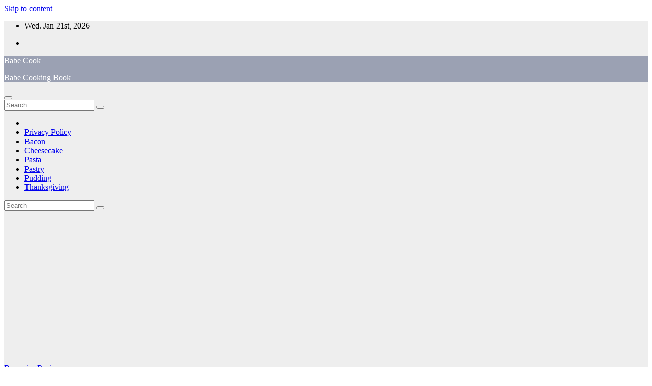

--- FILE ---
content_type: text/html; charset=UTF-8
request_url: https://babecook.com/brownies-recipe/210-recipe-yummy-just-brownie-by-rina-laurence/
body_size: 14707
content:
<!DOCTYPE html>
<html lang="en-US">
<head>
<meta charset="UTF-8">
<meta name="viewport" content="width=device-width, initial-scale=1">
<link rel="profile" href="https://gmpg.org/xfn/11">
<meta name='robots' content='index, follow, max-image-preview:large, max-snippet:-1, max-video-preview:-1' />
	<style>img:is([sizes="auto" i], [sizes^="auto," i]) { contain-intrinsic-size: 3000px 1500px }</style>
	
	<!-- This site is optimized with the Yoast SEO plugin v25.8 - https://yoast.com/wordpress/plugins/seo/ -->
	<title>Recipe: Yummy Just Brownie by Rina Laurence recipes - Babe Cook</title>
	<meta name="description" content="Recipe: Yummy Just Brownie by Rina Laurence recipes - Babe Cook" />
	<link rel="canonical" href="https://babecook.com/brownies-recipe/210-recipe-yummy-just-brownie-by-rina-laurence/" />
	<meta property="og:locale" content="en_US" />
	<meta property="og:type" content="article" />
	<meta property="og:title" content="Recipe: Yummy Just Brownie by Rina Laurence recipes - Babe Cook" />
	<meta property="og:description" content="Recipe: Yummy Just Brownie by Rina Laurence recipes - Babe Cook" />
	<meta property="og:url" content="https://babecook.com/brownies-recipe/210-recipe-yummy-just-brownie-by-rina-laurence/" />
	<meta property="og:site_name" content="Babe Cook" />
	<meta property="article:published_time" content="2020-03-21T11:54:31+00:00" />
	<meta property="og:image" content="https://babecook.com/wp-content/uploads/2021/07/recipe-yummy-just-brownie-by-rina-laurence.jpg" />
	<meta property="og:image:width" content="680" />
	<meta property="og:image:height" content="482" />
	<meta property="og:image:type" content="image/jpeg" />
	<meta name="author" content="babeenchone" />
	<meta name="twitter:card" content="summary_large_image" />
	<meta name="twitter:label1" content="Written by" />
	<meta name="twitter:data1" content="babeenchone" />
	<meta name="twitter:label2" content="Est. reading time" />
	<meta name="twitter:data2" content="1 minute" />
	<script type="application/ld+json" class="yoast-schema-graph">{"@context":"https://schema.org","@graph":[{"@type":"Article","@id":"https://babecook.com/brownies-recipe/210-recipe-yummy-just-brownie-by-rina-laurence/#article","isPartOf":{"@id":"https://babecook.com/brownies-recipe/210-recipe-yummy-just-brownie-by-rina-laurence/"},"author":{"name":"babeenchone","@id":"https://babecook.com/#/schema/person/98ff669356c39f4c05e14fe92af6b07e"},"headline":"Recipe: Yummy Just Brownie by Rina Laurence","datePublished":"2020-03-21T11:54:31+00:00","mainEntityOfPage":{"@id":"https://babecook.com/brownies-recipe/210-recipe-yummy-just-brownie-by-rina-laurence/"},"wordCount":151,"commentCount":0,"publisher":{"@id":"https://babecook.com/#/schema/person/f02bf8c5863bf387168fd3514bceb46a"},"image":{"@id":"https://babecook.com/brownies-recipe/210-recipe-yummy-just-brownie-by-rina-laurence/#primaryimage"},"thumbnailUrl":"https://babecook.com/wp-content/uploads/2021/07/recipe-yummy-just-brownie-by-rina-laurence.jpg","articleSection":["Brownies Recipe"],"inLanguage":"en-US","potentialAction":[{"@type":"CommentAction","name":"Comment","target":["https://babecook.com/brownies-recipe/210-recipe-yummy-just-brownie-by-rina-laurence/#respond"]}]},{"@type":"WebPage","@id":"https://babecook.com/brownies-recipe/210-recipe-yummy-just-brownie-by-rina-laurence/","url":"https://babecook.com/brownies-recipe/210-recipe-yummy-just-brownie-by-rina-laurence/","name":"Recipe: Yummy Just Brownie by Rina Laurence recipes - Babe Cook","isPartOf":{"@id":"https://babecook.com/#website"},"primaryImageOfPage":{"@id":"https://babecook.com/brownies-recipe/210-recipe-yummy-just-brownie-by-rina-laurence/#primaryimage"},"image":{"@id":"https://babecook.com/brownies-recipe/210-recipe-yummy-just-brownie-by-rina-laurence/#primaryimage"},"thumbnailUrl":"https://babecook.com/wp-content/uploads/2021/07/recipe-yummy-just-brownie-by-rina-laurence.jpg","datePublished":"2020-03-21T11:54:31+00:00","description":"Recipe: Yummy Just Brownie by Rina Laurence recipes - Babe Cook","breadcrumb":{"@id":"https://babecook.com/brownies-recipe/210-recipe-yummy-just-brownie-by-rina-laurence/#breadcrumb"},"inLanguage":"en-US","potentialAction":[{"@type":"ReadAction","target":["https://babecook.com/brownies-recipe/210-recipe-yummy-just-brownie-by-rina-laurence/"]}]},{"@type":"ImageObject","inLanguage":"en-US","@id":"https://babecook.com/brownies-recipe/210-recipe-yummy-just-brownie-by-rina-laurence/#primaryimage","url":"https://babecook.com/wp-content/uploads/2021/07/recipe-yummy-just-brownie-by-rina-laurence.jpg","contentUrl":"https://babecook.com/wp-content/uploads/2021/07/recipe-yummy-just-brownie-by-rina-laurence.jpg","width":680,"height":482},{"@type":"BreadcrumbList","@id":"https://babecook.com/brownies-recipe/210-recipe-yummy-just-brownie-by-rina-laurence/#breadcrumb","itemListElement":[{"@type":"ListItem","position":1,"name":"Home","item":"https://babecook.com/"},{"@type":"ListItem","position":2,"name":"Recipe: Yummy Just Brownie by Rina Laurence"}]},{"@type":"WebSite","@id":"https://babecook.com/#website","url":"https://babecook.com/","name":"Babe Cook","description":"Babe Cooking Book","publisher":{"@id":"https://babecook.com/#/schema/person/f02bf8c5863bf387168fd3514bceb46a"},"potentialAction":[{"@type":"SearchAction","target":{"@type":"EntryPoint","urlTemplate":"https://babecook.com/?s={search_term_string}"},"query-input":{"@type":"PropertyValueSpecification","valueRequired":true,"valueName":"search_term_string"}}],"inLanguage":"en-US"},{"@type":["Person","Organization"],"@id":"https://babecook.com/#/schema/person/f02bf8c5863bf387168fd3514bceb46a","name":"Sandra","image":{"@type":"ImageObject","inLanguage":"en-US","@id":"https://babecook.com/#/schema/person/image/","url":"https://babecook.com/wp-content/uploads/2021/07/babecook-chef-logo.png","contentUrl":"https://babecook.com/wp-content/uploads/2021/07/babecook-chef-logo.png","width":1280,"height":1280,"caption":"Sandra"},"logo":{"@id":"https://babecook.com/#/schema/person/image/"}},{"@type":"Person","@id":"https://babecook.com/#/schema/person/98ff669356c39f4c05e14fe92af6b07e","name":"babeenchone","image":{"@type":"ImageObject","inLanguage":"en-US","@id":"https://babecook.com/#/schema/person/image/","url":"https://babecook.com/wp-content/uploads/2021/08/babecook-chef-logo-150x150.png","contentUrl":"https://babecook.com/wp-content/uploads/2021/08/babecook-chef-logo-150x150.png","caption":"babeenchone"},"sameAs":["https://babecook.com"],"url":"https://babecook.com/author/babeenchone/"}]}</script>
	<!-- / Yoast SEO plugin. -->


<link rel='dns-prefetch' href='//fonts.googleapis.com' />
<link rel="alternate" type="application/rss+xml" title="Babe Cook &raquo; Feed" href="https://babecook.com/feed/" />
<link rel="alternate" type="application/rss+xml" title="Babe Cook &raquo; Comments Feed" href="https://babecook.com/comments/feed/" />
<script id="wpp-js" src="https://babecook.com/wp-content/plugins/wordpress-popular-posts/assets/js/wpp.min.js?ver=7.3.3" data-sampling="0" data-sampling-rate="100" data-api-url="https://babecook.com/wp-json/wordpress-popular-posts" data-post-id="4941" data-token="c54ce5df39" data-lang="0" data-debug="0"></script>
<link rel="alternate" type="application/rss+xml" title="Babe Cook &raquo; Recipe: Yummy Just Brownie by Rina Laurence Comments Feed" href="https://babecook.com/brownies-recipe/210-recipe-yummy-just-brownie-by-rina-laurence/feed/" />
<script>
window._wpemojiSettings = {"baseUrl":"https:\/\/s.w.org\/images\/core\/emoji\/16.0.1\/72x72\/","ext":".png","svgUrl":"https:\/\/s.w.org\/images\/core\/emoji\/16.0.1\/svg\/","svgExt":".svg","source":{"concatemoji":"https:\/\/babecook.com\/wp-includes\/js\/wp-emoji-release.min.js?ver=6.8.2"}};
/*! This file is auto-generated */
!function(s,n){var o,i,e;function c(e){try{var t={supportTests:e,timestamp:(new Date).valueOf()};sessionStorage.setItem(o,JSON.stringify(t))}catch(e){}}function p(e,t,n){e.clearRect(0,0,e.canvas.width,e.canvas.height),e.fillText(t,0,0);var t=new Uint32Array(e.getImageData(0,0,e.canvas.width,e.canvas.height).data),a=(e.clearRect(0,0,e.canvas.width,e.canvas.height),e.fillText(n,0,0),new Uint32Array(e.getImageData(0,0,e.canvas.width,e.canvas.height).data));return t.every(function(e,t){return e===a[t]})}function u(e,t){e.clearRect(0,0,e.canvas.width,e.canvas.height),e.fillText(t,0,0);for(var n=e.getImageData(16,16,1,1),a=0;a<n.data.length;a++)if(0!==n.data[a])return!1;return!0}function f(e,t,n,a){switch(t){case"flag":return n(e,"\ud83c\udff3\ufe0f\u200d\u26a7\ufe0f","\ud83c\udff3\ufe0f\u200b\u26a7\ufe0f")?!1:!n(e,"\ud83c\udde8\ud83c\uddf6","\ud83c\udde8\u200b\ud83c\uddf6")&&!n(e,"\ud83c\udff4\udb40\udc67\udb40\udc62\udb40\udc65\udb40\udc6e\udb40\udc67\udb40\udc7f","\ud83c\udff4\u200b\udb40\udc67\u200b\udb40\udc62\u200b\udb40\udc65\u200b\udb40\udc6e\u200b\udb40\udc67\u200b\udb40\udc7f");case"emoji":return!a(e,"\ud83e\udedf")}return!1}function g(e,t,n,a){var r="undefined"!=typeof WorkerGlobalScope&&self instanceof WorkerGlobalScope?new OffscreenCanvas(300,150):s.createElement("canvas"),o=r.getContext("2d",{willReadFrequently:!0}),i=(o.textBaseline="top",o.font="600 32px Arial",{});return e.forEach(function(e){i[e]=t(o,e,n,a)}),i}function t(e){var t=s.createElement("script");t.src=e,t.defer=!0,s.head.appendChild(t)}"undefined"!=typeof Promise&&(o="wpEmojiSettingsSupports",i=["flag","emoji"],n.supports={everything:!0,everythingExceptFlag:!0},e=new Promise(function(e){s.addEventListener("DOMContentLoaded",e,{once:!0})}),new Promise(function(t){var n=function(){try{var e=JSON.parse(sessionStorage.getItem(o));if("object"==typeof e&&"number"==typeof e.timestamp&&(new Date).valueOf()<e.timestamp+604800&&"object"==typeof e.supportTests)return e.supportTests}catch(e){}return null}();if(!n){if("undefined"!=typeof Worker&&"undefined"!=typeof OffscreenCanvas&&"undefined"!=typeof URL&&URL.createObjectURL&&"undefined"!=typeof Blob)try{var e="postMessage("+g.toString()+"("+[JSON.stringify(i),f.toString(),p.toString(),u.toString()].join(",")+"));",a=new Blob([e],{type:"text/javascript"}),r=new Worker(URL.createObjectURL(a),{name:"wpTestEmojiSupports"});return void(r.onmessage=function(e){c(n=e.data),r.terminate(),t(n)})}catch(e){}c(n=g(i,f,p,u))}t(n)}).then(function(e){for(var t in e)n.supports[t]=e[t],n.supports.everything=n.supports.everything&&n.supports[t],"flag"!==t&&(n.supports.everythingExceptFlag=n.supports.everythingExceptFlag&&n.supports[t]);n.supports.everythingExceptFlag=n.supports.everythingExceptFlag&&!n.supports.flag,n.DOMReady=!1,n.readyCallback=function(){n.DOMReady=!0}}).then(function(){return e}).then(function(){var e;n.supports.everything||(n.readyCallback(),(e=n.source||{}).concatemoji?t(e.concatemoji):e.wpemoji&&e.twemoji&&(t(e.twemoji),t(e.wpemoji)))}))}((window,document),window._wpemojiSettings);
</script>

<style id='wp-emoji-styles-inline-css'>

	img.wp-smiley, img.emoji {
		display: inline !important;
		border: none !important;
		box-shadow: none !important;
		height: 1em !important;
		width: 1em !important;
		margin: 0 0.07em !important;
		vertical-align: -0.1em !important;
		background: none !important;
		padding: 0 !important;
	}
</style>
<link rel='stylesheet' id='wp-block-library-css' href='https://babecook.com/wp-includes/css/dist/block-library/style.min.css?ver=6.8.2' media='all' />
<style id='wp-block-library-theme-inline-css'>
.wp-block-audio :where(figcaption){color:#555;font-size:13px;text-align:center}.is-dark-theme .wp-block-audio :where(figcaption){color:#ffffffa6}.wp-block-audio{margin:0 0 1em}.wp-block-code{border:1px solid #ccc;border-radius:4px;font-family:Menlo,Consolas,monaco,monospace;padding:.8em 1em}.wp-block-embed :where(figcaption){color:#555;font-size:13px;text-align:center}.is-dark-theme .wp-block-embed :where(figcaption){color:#ffffffa6}.wp-block-embed{margin:0 0 1em}.blocks-gallery-caption{color:#555;font-size:13px;text-align:center}.is-dark-theme .blocks-gallery-caption{color:#ffffffa6}:root :where(.wp-block-image figcaption){color:#555;font-size:13px;text-align:center}.is-dark-theme :root :where(.wp-block-image figcaption){color:#ffffffa6}.wp-block-image{margin:0 0 1em}.wp-block-pullquote{border-bottom:4px solid;border-top:4px solid;color:currentColor;margin-bottom:1.75em}.wp-block-pullquote cite,.wp-block-pullquote footer,.wp-block-pullquote__citation{color:currentColor;font-size:.8125em;font-style:normal;text-transform:uppercase}.wp-block-quote{border-left:.25em solid;margin:0 0 1.75em;padding-left:1em}.wp-block-quote cite,.wp-block-quote footer{color:currentColor;font-size:.8125em;font-style:normal;position:relative}.wp-block-quote:where(.has-text-align-right){border-left:none;border-right:.25em solid;padding-left:0;padding-right:1em}.wp-block-quote:where(.has-text-align-center){border:none;padding-left:0}.wp-block-quote.is-large,.wp-block-quote.is-style-large,.wp-block-quote:where(.is-style-plain){border:none}.wp-block-search .wp-block-search__label{font-weight:700}.wp-block-search__button{border:1px solid #ccc;padding:.375em .625em}:where(.wp-block-group.has-background){padding:1.25em 2.375em}.wp-block-separator.has-css-opacity{opacity:.4}.wp-block-separator{border:none;border-bottom:2px solid;margin-left:auto;margin-right:auto}.wp-block-separator.has-alpha-channel-opacity{opacity:1}.wp-block-separator:not(.is-style-wide):not(.is-style-dots){width:100px}.wp-block-separator.has-background:not(.is-style-dots){border-bottom:none;height:1px}.wp-block-separator.has-background:not(.is-style-wide):not(.is-style-dots){height:2px}.wp-block-table{margin:0 0 1em}.wp-block-table td,.wp-block-table th{word-break:normal}.wp-block-table :where(figcaption){color:#555;font-size:13px;text-align:center}.is-dark-theme .wp-block-table :where(figcaption){color:#ffffffa6}.wp-block-video :where(figcaption){color:#555;font-size:13px;text-align:center}.is-dark-theme .wp-block-video :where(figcaption){color:#ffffffa6}.wp-block-video{margin:0 0 1em}:root :where(.wp-block-template-part.has-background){margin-bottom:0;margin-top:0;padding:1.25em 2.375em}
</style>
<style id='classic-theme-styles-inline-css'>
/*! This file is auto-generated */
.wp-block-button__link{color:#fff;background-color:#32373c;border-radius:9999px;box-shadow:none;text-decoration:none;padding:calc(.667em + 2px) calc(1.333em + 2px);font-size:1.125em}.wp-block-file__button{background:#32373c;color:#fff;text-decoration:none}
</style>
<style id='global-styles-inline-css'>
:root{--wp--preset--aspect-ratio--square: 1;--wp--preset--aspect-ratio--4-3: 4/3;--wp--preset--aspect-ratio--3-4: 3/4;--wp--preset--aspect-ratio--3-2: 3/2;--wp--preset--aspect-ratio--2-3: 2/3;--wp--preset--aspect-ratio--16-9: 16/9;--wp--preset--aspect-ratio--9-16: 9/16;--wp--preset--color--black: #000000;--wp--preset--color--cyan-bluish-gray: #abb8c3;--wp--preset--color--white: #ffffff;--wp--preset--color--pale-pink: #f78da7;--wp--preset--color--vivid-red: #cf2e2e;--wp--preset--color--luminous-vivid-orange: #ff6900;--wp--preset--color--luminous-vivid-amber: #fcb900;--wp--preset--color--light-green-cyan: #7bdcb5;--wp--preset--color--vivid-green-cyan: #00d084;--wp--preset--color--pale-cyan-blue: #8ed1fc;--wp--preset--color--vivid-cyan-blue: #0693e3;--wp--preset--color--vivid-purple: #9b51e0;--wp--preset--gradient--vivid-cyan-blue-to-vivid-purple: linear-gradient(135deg,rgba(6,147,227,1) 0%,rgb(155,81,224) 100%);--wp--preset--gradient--light-green-cyan-to-vivid-green-cyan: linear-gradient(135deg,rgb(122,220,180) 0%,rgb(0,208,130) 100%);--wp--preset--gradient--luminous-vivid-amber-to-luminous-vivid-orange: linear-gradient(135deg,rgba(252,185,0,1) 0%,rgba(255,105,0,1) 100%);--wp--preset--gradient--luminous-vivid-orange-to-vivid-red: linear-gradient(135deg,rgba(255,105,0,1) 0%,rgb(207,46,46) 100%);--wp--preset--gradient--very-light-gray-to-cyan-bluish-gray: linear-gradient(135deg,rgb(238,238,238) 0%,rgb(169,184,195) 100%);--wp--preset--gradient--cool-to-warm-spectrum: linear-gradient(135deg,rgb(74,234,220) 0%,rgb(151,120,209) 20%,rgb(207,42,186) 40%,rgb(238,44,130) 60%,rgb(251,105,98) 80%,rgb(254,248,76) 100%);--wp--preset--gradient--blush-light-purple: linear-gradient(135deg,rgb(255,206,236) 0%,rgb(152,150,240) 100%);--wp--preset--gradient--blush-bordeaux: linear-gradient(135deg,rgb(254,205,165) 0%,rgb(254,45,45) 50%,rgb(107,0,62) 100%);--wp--preset--gradient--luminous-dusk: linear-gradient(135deg,rgb(255,203,112) 0%,rgb(199,81,192) 50%,rgb(65,88,208) 100%);--wp--preset--gradient--pale-ocean: linear-gradient(135deg,rgb(255,245,203) 0%,rgb(182,227,212) 50%,rgb(51,167,181) 100%);--wp--preset--gradient--electric-grass: linear-gradient(135deg,rgb(202,248,128) 0%,rgb(113,206,126) 100%);--wp--preset--gradient--midnight: linear-gradient(135deg,rgb(2,3,129) 0%,rgb(40,116,252) 100%);--wp--preset--font-size--small: 13px;--wp--preset--font-size--medium: 20px;--wp--preset--font-size--large: 36px;--wp--preset--font-size--x-large: 42px;--wp--preset--spacing--20: 0.44rem;--wp--preset--spacing--30: 0.67rem;--wp--preset--spacing--40: 1rem;--wp--preset--spacing--50: 1.5rem;--wp--preset--spacing--60: 2.25rem;--wp--preset--spacing--70: 3.38rem;--wp--preset--spacing--80: 5.06rem;--wp--preset--shadow--natural: 6px 6px 9px rgba(0, 0, 0, 0.2);--wp--preset--shadow--deep: 12px 12px 50px rgba(0, 0, 0, 0.4);--wp--preset--shadow--sharp: 6px 6px 0px rgba(0, 0, 0, 0.2);--wp--preset--shadow--outlined: 6px 6px 0px -3px rgba(255, 255, 255, 1), 6px 6px rgba(0, 0, 0, 1);--wp--preset--shadow--crisp: 6px 6px 0px rgba(0, 0, 0, 1);}:where(.is-layout-flex){gap: 0.5em;}:where(.is-layout-grid){gap: 0.5em;}body .is-layout-flex{display: flex;}.is-layout-flex{flex-wrap: wrap;align-items: center;}.is-layout-flex > :is(*, div){margin: 0;}body .is-layout-grid{display: grid;}.is-layout-grid > :is(*, div){margin: 0;}:where(.wp-block-columns.is-layout-flex){gap: 2em;}:where(.wp-block-columns.is-layout-grid){gap: 2em;}:where(.wp-block-post-template.is-layout-flex){gap: 1.25em;}:where(.wp-block-post-template.is-layout-grid){gap: 1.25em;}.has-black-color{color: var(--wp--preset--color--black) !important;}.has-cyan-bluish-gray-color{color: var(--wp--preset--color--cyan-bluish-gray) !important;}.has-white-color{color: var(--wp--preset--color--white) !important;}.has-pale-pink-color{color: var(--wp--preset--color--pale-pink) !important;}.has-vivid-red-color{color: var(--wp--preset--color--vivid-red) !important;}.has-luminous-vivid-orange-color{color: var(--wp--preset--color--luminous-vivid-orange) !important;}.has-luminous-vivid-amber-color{color: var(--wp--preset--color--luminous-vivid-amber) !important;}.has-light-green-cyan-color{color: var(--wp--preset--color--light-green-cyan) !important;}.has-vivid-green-cyan-color{color: var(--wp--preset--color--vivid-green-cyan) !important;}.has-pale-cyan-blue-color{color: var(--wp--preset--color--pale-cyan-blue) !important;}.has-vivid-cyan-blue-color{color: var(--wp--preset--color--vivid-cyan-blue) !important;}.has-vivid-purple-color{color: var(--wp--preset--color--vivid-purple) !important;}.has-black-background-color{background-color: var(--wp--preset--color--black) !important;}.has-cyan-bluish-gray-background-color{background-color: var(--wp--preset--color--cyan-bluish-gray) !important;}.has-white-background-color{background-color: var(--wp--preset--color--white) !important;}.has-pale-pink-background-color{background-color: var(--wp--preset--color--pale-pink) !important;}.has-vivid-red-background-color{background-color: var(--wp--preset--color--vivid-red) !important;}.has-luminous-vivid-orange-background-color{background-color: var(--wp--preset--color--luminous-vivid-orange) !important;}.has-luminous-vivid-amber-background-color{background-color: var(--wp--preset--color--luminous-vivid-amber) !important;}.has-light-green-cyan-background-color{background-color: var(--wp--preset--color--light-green-cyan) !important;}.has-vivid-green-cyan-background-color{background-color: var(--wp--preset--color--vivid-green-cyan) !important;}.has-pale-cyan-blue-background-color{background-color: var(--wp--preset--color--pale-cyan-blue) !important;}.has-vivid-cyan-blue-background-color{background-color: var(--wp--preset--color--vivid-cyan-blue) !important;}.has-vivid-purple-background-color{background-color: var(--wp--preset--color--vivid-purple) !important;}.has-black-border-color{border-color: var(--wp--preset--color--black) !important;}.has-cyan-bluish-gray-border-color{border-color: var(--wp--preset--color--cyan-bluish-gray) !important;}.has-white-border-color{border-color: var(--wp--preset--color--white) !important;}.has-pale-pink-border-color{border-color: var(--wp--preset--color--pale-pink) !important;}.has-vivid-red-border-color{border-color: var(--wp--preset--color--vivid-red) !important;}.has-luminous-vivid-orange-border-color{border-color: var(--wp--preset--color--luminous-vivid-orange) !important;}.has-luminous-vivid-amber-border-color{border-color: var(--wp--preset--color--luminous-vivid-amber) !important;}.has-light-green-cyan-border-color{border-color: var(--wp--preset--color--light-green-cyan) !important;}.has-vivid-green-cyan-border-color{border-color: var(--wp--preset--color--vivid-green-cyan) !important;}.has-pale-cyan-blue-border-color{border-color: var(--wp--preset--color--pale-cyan-blue) !important;}.has-vivid-cyan-blue-border-color{border-color: var(--wp--preset--color--vivid-cyan-blue) !important;}.has-vivid-purple-border-color{border-color: var(--wp--preset--color--vivid-purple) !important;}.has-vivid-cyan-blue-to-vivid-purple-gradient-background{background: var(--wp--preset--gradient--vivid-cyan-blue-to-vivid-purple) !important;}.has-light-green-cyan-to-vivid-green-cyan-gradient-background{background: var(--wp--preset--gradient--light-green-cyan-to-vivid-green-cyan) !important;}.has-luminous-vivid-amber-to-luminous-vivid-orange-gradient-background{background: var(--wp--preset--gradient--luminous-vivid-amber-to-luminous-vivid-orange) !important;}.has-luminous-vivid-orange-to-vivid-red-gradient-background{background: var(--wp--preset--gradient--luminous-vivid-orange-to-vivid-red) !important;}.has-very-light-gray-to-cyan-bluish-gray-gradient-background{background: var(--wp--preset--gradient--very-light-gray-to-cyan-bluish-gray) !important;}.has-cool-to-warm-spectrum-gradient-background{background: var(--wp--preset--gradient--cool-to-warm-spectrum) !important;}.has-blush-light-purple-gradient-background{background: var(--wp--preset--gradient--blush-light-purple) !important;}.has-blush-bordeaux-gradient-background{background: var(--wp--preset--gradient--blush-bordeaux) !important;}.has-luminous-dusk-gradient-background{background: var(--wp--preset--gradient--luminous-dusk) !important;}.has-pale-ocean-gradient-background{background: var(--wp--preset--gradient--pale-ocean) !important;}.has-electric-grass-gradient-background{background: var(--wp--preset--gradient--electric-grass) !important;}.has-midnight-gradient-background{background: var(--wp--preset--gradient--midnight) !important;}.has-small-font-size{font-size: var(--wp--preset--font-size--small) !important;}.has-medium-font-size{font-size: var(--wp--preset--font-size--medium) !important;}.has-large-font-size{font-size: var(--wp--preset--font-size--large) !important;}.has-x-large-font-size{font-size: var(--wp--preset--font-size--x-large) !important;}
:where(.wp-block-post-template.is-layout-flex){gap: 1.25em;}:where(.wp-block-post-template.is-layout-grid){gap: 1.25em;}
:where(.wp-block-columns.is-layout-flex){gap: 2em;}:where(.wp-block-columns.is-layout-grid){gap: 2em;}
:root :where(.wp-block-pullquote){font-size: 1.5em;line-height: 1.6;}
</style>
<link rel='stylesheet' id='ppress-frontend-css' href='https://babecook.com/wp-content/plugins/wp-user-avatar/assets/css/frontend.min.css?ver=4.16.5' media='all' />
<link rel='stylesheet' id='ppress-flatpickr-css' href='https://babecook.com/wp-content/plugins/wp-user-avatar/assets/flatpickr/flatpickr.min.css?ver=4.16.5' media='all' />
<link rel='stylesheet' id='ppress-select2-css' href='https://babecook.com/wp-content/plugins/wp-user-avatar/assets/select2/select2.min.css?ver=6.8.2' media='all' />
<link rel='stylesheet' id='wordpress-popular-posts-css-css' href='https://babecook.com/wp-content/plugins/wordpress-popular-posts/assets/css/wpp.css?ver=7.3.3' media='all' />
<link rel='stylesheet' id='newsup-fonts-css' href='//fonts.googleapis.com/css?family=Montserrat%3A400%2C500%2C700%2C800%7CWork%2BSans%3A300%2C400%2C500%2C600%2C700%2C800%2C900%26display%3Dswap&#038;subset=latin%2Clatin-ext' media='all' />
<link rel='stylesheet' id='bootstrap-css' href='https://babecook.com/wp-content/themes/newsup/css/bootstrap.css?ver=6.8.2' media='all' />
<link rel='stylesheet' id='newsup-style-css' href='https://babecook.com/wp-content/themes/newsup/style.css?ver=6.8.2' media='all' />
<link rel='stylesheet' id='newsup-default-css' href='https://babecook.com/wp-content/themes/newsup/css/colors/default.css?ver=6.8.2' media='all' />
<link rel='stylesheet' id='font-awesome-5-all-css' href='https://babecook.com/wp-content/themes/newsup/css/font-awesome/css/all.min.css?ver=6.8.2' media='all' />
<link rel='stylesheet' id='font-awesome-4-shim-css' href='https://babecook.com/wp-content/themes/newsup/css/font-awesome/css/v4-shims.min.css?ver=6.8.2' media='all' />
<link rel='stylesheet' id='owl-carousel-css' href='https://babecook.com/wp-content/themes/newsup/css/owl.carousel.css?ver=6.8.2' media='all' />
<link rel='stylesheet' id='smartmenus-css' href='https://babecook.com/wp-content/themes/newsup/css/jquery.smartmenus.bootstrap.css?ver=6.8.2' media='all' />
<link rel='stylesheet' id='newsup-custom-css-css' href='https://babecook.com/wp-content/themes/newsup/inc/ansar/customize/css/customizer.css?ver=1.0' media='all' />
<script src="https://babecook.com/wp-includes/js/jquery/jquery.min.js?ver=3.7.1" id="jquery-core-js"></script>
<script src="https://babecook.com/wp-includes/js/jquery/jquery-migrate.min.js?ver=3.4.1" id="jquery-migrate-js"></script>
<script id="jquery-js-after">
jQuery(document).ready(function() {
	jQuery(".4c6d2adf0245039d442ca94ce0c17d63").click(function() {
		jQuery.post(
			"https://babecook.com/wp-admin/admin-ajax.php", {
				"action": "quick_adsense_onpost_ad_click",
				"quick_adsense_onpost_ad_index": jQuery(this).attr("data-index"),
				"quick_adsense_nonce": "cc0a6998e9",
			}, function(response) { }
		);
	});
});
</script>
<script src="https://babecook.com/wp-content/plugins/wp-user-avatar/assets/flatpickr/flatpickr.min.js?ver=4.16.5" id="ppress-flatpickr-js"></script>
<script src="https://babecook.com/wp-content/plugins/wp-user-avatar/assets/select2/select2.min.js?ver=4.16.5" id="ppress-select2-js"></script>
<script src="https://babecook.com/wp-content/themes/newsup/js/navigation.js?ver=6.8.2" id="newsup-navigation-js"></script>
<script src="https://babecook.com/wp-content/themes/newsup/js/bootstrap.js?ver=6.8.2" id="bootstrap-js"></script>
<script src="https://babecook.com/wp-content/themes/newsup/js/owl.carousel.min.js?ver=6.8.2" id="owl-carousel-min-js"></script>
<script src="https://babecook.com/wp-content/themes/newsup/js/jquery.smartmenus.js?ver=6.8.2" id="smartmenus-js-js"></script>
<script src="https://babecook.com/wp-content/themes/newsup/js/jquery.smartmenus.bootstrap.js?ver=6.8.2" id="bootstrap-smartmenus-js-js"></script>
<script src="https://babecook.com/wp-content/themes/newsup/js/jquery.marquee.js?ver=6.8.2" id="newsup-marquee-js-js"></script>
<script src="https://babecook.com/wp-content/themes/newsup/js/main.js?ver=6.8.2" id="newsup-main-js-js"></script>
<link rel="https://api.w.org/" href="https://babecook.com/wp-json/" /><link rel="alternate" title="JSON" type="application/json" href="https://babecook.com/wp-json/wp/v2/posts/4941" /><link rel="EditURI" type="application/rsd+xml" title="RSD" href="https://babecook.com/xmlrpc.php?rsd" />
<meta name="generator" content="WordPress 6.8.2" />
<link rel='shortlink' href='https://babecook.com/?p=4941' />
<link rel="alternate" title="oEmbed (JSON)" type="application/json+oembed" href="https://babecook.com/wp-json/oembed/1.0/embed?url=https%3A%2F%2Fbabecook.com%2Fbrownies-recipe%2F210-recipe-yummy-just-brownie-by-rina-laurence%2F" />
<link rel="alternate" title="oEmbed (XML)" type="text/xml+oembed" href="https://babecook.com/wp-json/oembed/1.0/embed?url=https%3A%2F%2Fbabecook.com%2Fbrownies-recipe%2F210-recipe-yummy-just-brownie-by-rina-laurence%2F&#038;format=xml" />
<link rel="alternate" href="https://babecook.com/brownies-recipe/210-recipe-yummy-just-brownie-by-rina-laurence/" hreflang="x-default" /><script type="application/ld+json">
{
  "@context": "https://schema.org/", 
  "@type": "Recipe", 
  "name": "Just Brownie by Rina Laurence",
  "image": "https://img-global.cpcdn.com/recipes/2521958_b0878aa58c11a2cf/751x532cq70/just-brownie-by-rina-laurence-recipe-main-photo.jpg",
  "description": "",
  "keywords": "",
  "author": {
    "@type": "Person",
    "name": "Mollie Stone"
  },
  "aggregateRating": {
    "@type": "AggregateRating",
    "ratingValue": "4.6",
    "reviewCount": "8"
  },
  "recipeIngredient": [  "250 gr Dark Compound Chocolate (8.5oz)", 
   "110 gr Butter or margarine (1/2 C)", 
   "110 gr caster sugar (1/2 C)", 
   "2 large eggs around 4.6 oz (130gr)", 
   "60 gr all purpose flour (1/2 C)"
  ],
  "recipeInstructions": [ {
      "@type": "HowToStep",
      "text": "Double boil chocolate and butter over low heat. Add in sugar, mix well using a wooden spoon.  Let slightly cool."
  }, 
  {
      "@type": "HowToStep",
      "text": "Add in eggs, one at a time, mix well."
  }, 
  {
      "@type": "HowToStep",
      "text": "Add flour, mix really well until smooth and not lumpy."
  }, 
  {
      "@type": "HowToStep",
      "text": "Pour in a brownie loaf covered with aluminum foil."
  }, 
  {
      "@type": "HowToStep",
      "text": "Bake in a preheated oven at 350°F (160°C) for 20 minutes."
  }, 
  {
      "@type": "HowToStep",
      "text": "Keep in the fridge overnight for best brownie eating experience!!!"
  }
  ]
}
</script>            <style id="wpp-loading-animation-styles">@-webkit-keyframes bgslide{from{background-position-x:0}to{background-position-x:-200%}}@keyframes bgslide{from{background-position-x:0}to{background-position-x:-200%}}.wpp-widget-block-placeholder,.wpp-shortcode-placeholder{margin:0 auto;width:60px;height:3px;background:#dd3737;background:linear-gradient(90deg,#dd3737 0%,#571313 10%,#dd3737 100%);background-size:200% auto;border-radius:3px;-webkit-animation:bgslide 1s infinite linear;animation:bgslide 1s infinite linear}</style>
             
<style type="text/css" id="custom-background-css">
    .wrapper { background-color: #eee; }
</style>
<!-- header ad -->    <style type="text/css">
            body .site-title a,
        body .site-description {
            color: #fff;
        }

        .site-branding-text .site-title a {
                font-size: px;
            }

            @media only screen and (max-width: 640px) {
                .site-branding-text .site-title a {
                    font-size: 40px;

                }
            }

            @media only screen and (max-width: 375px) {
                .site-branding-text .site-title a {
                    font-size: 32px;

                }
            }

        </style>
    <link rel="icon" href="https://babecook.com/wp-content/uploads/2021/07/cropped-babecook_logo-32x32.webp" sizes="32x32" />
<link rel="icon" href="https://babecook.com/wp-content/uploads/2021/07/cropped-babecook_logo-192x192.webp" sizes="192x192" />
<link rel="apple-touch-icon" href="https://babecook.com/wp-content/uploads/2021/07/cropped-babecook_logo-180x180.webp" />
<meta name="msapplication-TileImage" content="https://babecook.com/wp-content/uploads/2021/07/cropped-babecook_logo-270x270.webp" />
</head>
<body data-rsssl=1 class="wp-singular post-template-default single single-post postid-4941 single-format-standard wp-embed-responsive wp-theme-newsup multiple-domain-babecook-com ta-hide-date-author-in-list" >
<div id="page" class="site">
<a class="skip-link screen-reader-text" href="#content">
Skip to content</a>
  <div class="wrapper" id="custom-background-css">
    <header class="mg-headwidget">
      <!--==================== TOP BAR ====================-->
      <div class="mg-head-detail hidden-xs">
    <div class="container-fluid">
        <div class="row align-items-center">
            <div class="col-md-6 col-xs-12">
                <ul class="info-left">
                                <li>Wed. Jan 21st, 2026                 <span  id="time" class="time"></span>
                        </li>
                        </ul>
            </div>
            <div class="col-md-6 col-xs-12">
                <ul class="mg-social info-right">
                            <li>
            <a  target="_blank"  href="https://www.facebook.com/babecook/">
                <span class="icon-soci facebook">
                    <i class="fab fa-facebook"></i>
                </span> 
            </a>
        </li>
                        </ul>
            </div>
        </div>
    </div>
</div>
      <div class="clearfix"></div>

      
      <div class="mg-nav-widget-area-back" style='background-image: url("https://babecook.com/wp-content/uploads/2021/07/cropped-cropped-easiest-way-to-make-appetizing-easy-pizza-baked-pasta-e1617697925994-1.jpg" );'>
                <div class="overlay">
          <div class="inner"  style="background-color:rgba(32,47,91,0.4);" > 
              <div class="container-fluid">
                  <div class="mg-nav-widget-area">
                    <div class="row align-items-center">
                      <div class="col-md-3 text-center-xs">
                        <div class="navbar-header">
                          <div class="site-logo">
                                                      </div>
                          <div class="site-branding-text ">
                                                            <p class="site-title"> <a href="https://babecook.com/" rel="home">Babe Cook</a></p>
                                                            <p class="site-description">Babe Cooking Book</p>
                          </div>    
                        </div>
                      </div>
                                          </div>
                  </div>
              </div>
          </div>
        </div>
      </div>
    <div class="mg-menu-full">
      <nav class="navbar navbar-expand-lg navbar-wp">
        <div class="container-fluid">
          <!-- Right nav -->
          <div class="m-header align-items-center">
                            <a class="mobilehomebtn" href="https://babecook.com"><span class="fa-solid fa-house-chimney"></span></a>
              <!-- navbar-toggle -->
              <button class="navbar-toggler mx-auto" type="button" data-toggle="collapse" data-target="#navbar-wp" aria-controls="navbarSupportedContent" aria-expanded="false" aria-label="Toggle navigation">
                <span class="burger">
                  <span class="burger-line"></span>
                  <span class="burger-line"></span>
                  <span class="burger-line"></span>
                </span>
              </button>
              <!-- /navbar-toggle -->
                          <div class="dropdown show mg-search-box pr-2">
                <a class="dropdown-toggle msearch ml-auto" href="#" role="button" id="dropdownMenuLink" data-toggle="dropdown" aria-haspopup="true" aria-expanded="false">
                <i class="fas fa-search"></i>
                </a> 
                <div class="dropdown-menu searchinner" aria-labelledby="dropdownMenuLink">
                    <form role="search" method="get" id="searchform" action="https://babecook.com/">
  <div class="input-group">
    <input type="search" class="form-control" placeholder="Search" value="" name="s" />
    <span class="input-group-btn btn-default">
    <button type="submit" class="btn"> <i class="fas fa-search"></i> </button>
    </span> </div>
</form>                </div>
            </div>
                  <a href="#" target="_blank" class="btn-bell btn-theme mx-2"><i class="fa fa-bell"></i></a>
                      
          </div>
          <!-- /Right nav --> 
          <div class="collapse navbar-collapse" id="navbar-wp">
            <div class="d-md-block">
              <ul id="menu-top" class="nav navbar-nav mr-auto "><li class="active home"><a class="homebtn" href="https://babecook.com"><span class='fa-solid fa-house-chimney'></span></a></li><li id="menu-item-21409" class="menu-item menu-item-type-post_type menu-item-object-page menu-item-privacy-policy menu-item-21409"><a class="nav-link" title="Privacy Policy" href="https://babecook.com/privacy-policy/">Privacy Policy</a></li>
<li id="menu-item-21429" class="menu-item menu-item-type-taxonomy menu-item-object-category menu-item-21429"><a class="nav-link" title="Bacon" href="https://babecook.com/category/bacon/">Bacon</a></li>
<li id="menu-item-21430" class="menu-item menu-item-type-taxonomy menu-item-object-category menu-item-21430"><a class="nav-link" title="Cheesecake" href="https://babecook.com/category/cheesecake/">Cheesecake</a></li>
<li id="menu-item-21431" class="menu-item menu-item-type-taxonomy menu-item-object-category menu-item-21431"><a class="nav-link" title="Pasta" href="https://babecook.com/category/pasta/">Pasta</a></li>
<li id="menu-item-21432" class="menu-item menu-item-type-taxonomy menu-item-object-category menu-item-21432"><a class="nav-link" title="Pastry" href="https://babecook.com/category/pastry/">Pastry</a></li>
<li id="menu-item-21433" class="menu-item menu-item-type-taxonomy menu-item-object-category menu-item-21433"><a class="nav-link" title="Pudding" href="https://babecook.com/category/pudding/">Pudding</a></li>
<li id="menu-item-21434" class="menu-item menu-item-type-taxonomy menu-item-object-category menu-item-21434"><a class="nav-link" title="Thanksgiving" href="https://babecook.com/category/thanksgiving/">Thanksgiving</a></li>
</ul>            </div>      
          </div>
          <!-- Right nav -->
          <div class="desk-header d-lg-flex pl-3 ml-auto my-2 my-lg-0 position-relative align-items-center">
                        <div class="dropdown show mg-search-box pr-2">
                <a class="dropdown-toggle msearch ml-auto" href="#" role="button" id="dropdownMenuLink" data-toggle="dropdown" aria-haspopup="true" aria-expanded="false">
                <i class="fas fa-search"></i>
                </a> 
                <div class="dropdown-menu searchinner" aria-labelledby="dropdownMenuLink">
                    <form role="search" method="get" id="searchform" action="https://babecook.com/">
  <div class="input-group">
    <input type="search" class="form-control" placeholder="Search" value="" name="s" />
    <span class="input-group-btn btn-default">
    <button type="submit" class="btn"> <i class="fas fa-search"></i> </button>
    </span> </div>
</form>                </div>
            </div>
                  <a href="#" target="_blank" class="btn-bell btn-theme mx-2"><i class="fa fa-bell"></i></a>
                  </div>
          <!-- /Right nav -->
      </div>
      </nav> <!-- /Navigation -->
    </div>
</header>
<div class="clearfix"></div> <!-- =========================
     Page Content Section      
============================== -->
<main id="content" class="single-class content">
  <!--container-->
    <div class="container-fluid">
      <!--row-->
        <div class="row">
                  <div class="col-lg-9 col-md-8">
                                <div class="mg-blog-post-box"> 
                    <div class="mg-header">
                        <div class="mg-blog-category"><a class="newsup-categories category-color-1" href="https://babecook.com/category/brownies-recipe/" alt="View all posts in Brownies Recipe"> 
                                 Brownies Recipe
                             </a></div>                        <h1 class="title single"> <a title="Permalink to: Recipe: Yummy Just Brownie by Rina Laurence">
                            Recipe: Yummy Just Brownie by Rina Laurence</a>
                        </h1>
                                                <div class="media mg-info-author-block"> 
                                                        <a class="mg-author-pic" href="https://babecook.com/author/babeenchone/"> <img data-del="avatar" src='https://babecook.com/wp-content/uploads/2021/08/babecook-chef-logo-150x150.png' class='avatar pp-user-avatar avatar-150 photo ' height='150' width='150'/> </a>
                                                        <div class="media-body">
                                                            <h4 class="media-heading"><span>By</span><a href="https://babecook.com/author/babeenchone/">babeenchone</a></h4>
                                                            <span class="mg-blog-date"><i class="fas fa-clock"></i> 
                                    Mar 21, 2020                                </span>
                                                        </div>
                        </div>
                                            </div>
                    <img width="680" height="482" src="https://babecook.com/wp-content/uploads/2021/07/recipe-yummy-just-brownie-by-rina-laurence.jpg" class="img-fluid wp-post-image" alt="" decoding="async" fetchpriority="high" srcset="https://babecook.com/wp-content/uploads/2021/07/recipe-yummy-just-brownie-by-rina-laurence.jpg 680w, https://babecook.com/wp-content/uploads/2021/07/recipe-yummy-just-brownie-by-rina-laurence-300x213.jpg 300w" sizes="(max-width: 680px) 100vw, 680px" />                    <article class="page-content-single small single">
                        <div class="4c6d2adf0245039d442ca94ce0c17d63" data-index="1" style="float: none; margin:10px 0 10px 0; text-align:center;">
<script async src="https://pagead2.googlesyndication.com/pagead/js/adsbygoogle.js?client=ca-pub-3550945924702257"
     crossorigin="anonymous"></script>
<!-- babecook top -->
<ins class="adsbygoogle"
     style="display:block"
     data-ad-client="ca-pub-3550945924702257"
     data-ad-slot="9385950210"
     data-ad-format="auto"
     data-full-width-responsive="true"></ins>
<script>
     (adsbygoogle = window.adsbygoogle || []).push({});
</script>
</div>

<p> 	<strong>Just Brownie by Rina Laurence</strong>.  	 </p>
<p> 	 	<img decoding="async" src="https://img-global.cpcdn.com/recipes/2521958_b0878aa58c11a2cf/751x532cq70/just-brownie-by-rina-laurence-recipe-main-photo.jpg" alt="Just Brownie by Rina Laurence" style="width: 100%;">
<div class="4c6d2adf0245039d442ca94ce0c17d63" data-index="2" style="float: none; margin:10px 0 10px 0; text-align:center;">
<script async src="https://pagead2.googlesyndication.com/pagead/js/adsbygoogle.js?client=ca-pub-3550945924702257"
     crossorigin="anonymous"></script>
<!-- babecook tengah hori -->
<ins class="adsbygoogle"
     style="display:block"
     data-ad-client="ca-pub-3550945924702257"
     data-ad-slot="4119770882"
     data-ad-format="auto"
     data-full-width-responsive="true"></ins>
<script>
     (adsbygoogle = window.adsbygoogle || []).push({});
</script>
</div>

 	 	 	You can have Just Brownie by Rina Laurence using 5 ingredients and 6 steps. Here is how you cook that. </p><div class="4c6d2adf0245039d442ca94ce0c17d63" data-index="2" style="float: none; margin:10px 0 10px 0; text-align:center;">
<script async src="https://pagead2.googlesyndication.com/pagead/js/adsbygoogle.js?client=ca-pub-3550945924702257"
     crossorigin="anonymous"></script>
<!-- babecook tengah hori -->
<ins class="adsbygoogle"
     style="display:block"
     data-ad-client="ca-pub-3550945924702257"
     data-ad-slot="4119770882"
     data-ad-format="auto"
     data-full-width-responsive="true"></ins>
<script>
     (adsbygoogle = window.adsbygoogle || []).push({});
</script>
</div>

<h3>Ingredients of Just Brownie by Rina Laurence</h3>
<ol>
<li>It&#8217;s 250 gr of Dark Compound Chocolate (8.5oz). </li>
<li>You need 110 gr of Butter or margarine (1/2 C). </li>
<li>You need 110 gr of caster sugar (1/2 C). </li>
<li>Prepare 2 of large eggs around 4.6 oz (130gr). </li>
<li>It&#8217;s 60 gr of all purpose flour (1/2 C). </li>
</ol>
<h3>Just Brownie by Rina Laurence step by step</h3>
<ol>
<li> 			Double boil chocolate and butter over low heat. Add in sugar, mix well using a wooden spoon.  Let slightly cool.. 			 			 		</li>
<li> 			Add in eggs, one at a time, mix well.. 			 			 		</li>
<li> 			Add flour, mix really well until smooth and not lumpy.. 			 			 		</li>
<li> 			Pour in a brownie loaf covered with aluminum foil.. 			 			 		</li>
<li> 			Bake in a preheated oven at 350°F (160°C) for 20 minutes.. 			 			 		</li>
<li> 			Keep in the fridge overnight for best brownie eating experience!!!. 			 			 		</li>
</ol>
<div class="4c6d2adf0245039d442ca94ce0c17d63" data-index="3" style="float: none; margin:10px 0 10px 0; text-align:center;">
<script async src="https://pagead2.googlesyndication.com/pagead/js/adsbygoogle.js?client=ca-pub-3550945924702257"
     crossorigin="anonymous"></script>
<ins class="adsbygoogle"
     style="display:block"
     data-ad-format="autorelaxed"
     data-ad-client="ca-pub-3550945924702257"
     data-ad-slot="6362790842"></ins>
<script>
     (adsbygoogle = window.adsbygoogle || []).push({});
</script>
</div>

<div style="font-size: 0px; height: 0px; line-height: 0px; margin: 0; padding: 0; clear: both;"></div>        <script>
        function pinIt() {
        var e = document.createElement('script');
        e.setAttribute('type','text/javascript');
        e.setAttribute('charset','UTF-8');
        e.setAttribute('src','https://assets.pinterest.com/js/pinmarklet.js?r='+Math.random()*99999999);
        document.body.appendChild(e);
        }
        </script>
        <div class="post-share">
            <div class="post-share-icons cf">
                <a href="https://www.facebook.com/sharer.php?u=https%3A%2F%2Fbabecook.com%2Fsmoke-beef%2F1-geheimrezept-zu-machen-yummy-no-time-smoked-beef-sammich%2F" class="link facebook" target="_blank" >
                    <i class="fab fa-facebook"></i>
                </a>
                <a href="https://twitter.com/share?url=https%3A%2F%2Fbabecook.com%2Fsmoke-beef%2F1-geheimrezept-zu-machen-yummy-no-time-smoked-beef-sammich%2F&#038;text=Geheimrezept%20zu%20Machen%20Yummy%20No%20time%20smoked%20beef%20sammich" class="link x-twitter" target="_blank">
                    <i class="fa-brands fa-x-twitter"></i>
                </a>
                <a href="/cdn-cgi/l/email-protection#[base64]" class="link email" target="_blank">
                    <i class="fas fa-envelope"></i>
                </a>
                <a href="https://www.linkedin.com/sharing/share-offsite/?url=https%3A%2F%2Fbabecook.com%2Fsmoke-beef%2F1-geheimrezept-zu-machen-yummy-no-time-smoked-beef-sammich%2F&#038;title=Geheimrezept%20zu%20Machen%20Yummy%20No%20time%20smoked%20beef%20sammich" class="link linkedin" target="_blank" >
                    <i class="fab fa-linkedin"></i>
                </a>
                <a href="https://telegram.me/share/url?url=https%3A%2F%2Fbabecook.com%2Fsmoke-beef%2F1-geheimrezept-zu-machen-yummy-no-time-smoked-beef-sammich%2F&#038;text&#038;title=Geheimrezept%20zu%20Machen%20Yummy%20No%20time%20smoked%20beef%20sammich" class="link telegram" target="_blank" >
                    <i class="fab fa-telegram"></i>
                </a>
                <a href="javascript:pinIt();" class="link pinterest">
                    <i class="fab fa-pinterest"></i>
                </a>
                <a class="print-r" href="javascript:window.print()">
                    <i class="fas fa-print"></i>
                </a>  
            </div>
        </div>
                            <div class="clearfix mb-3"></div>
                        
	<nav class="navigation post-navigation" aria-label="Posts">
		<h2 class="screen-reader-text">Post navigation</h2>
		<div class="nav-links"><div class="nav-previous"><a href="https://babecook.com/smoke-beef/85-rezept-yummy-seekh-kbab-puri-pratha/" rel="prev">Rezept: Yummy Seekh kbab.. PURI PRATHA <div class="fa fa-angle-double-right"></div><span></span></a></div><div class="nav-next"><a href="https://babecook.com/smoke-beef/2900-einfacher-schritt-zu-kochin-appetitlich-easy-and-delicious-and-34-sausage-and-amp-peppers-and-34/" rel="next"><div class="fa fa-angle-double-left"></div><span></span> Einfacher Schritt zu Köchin Appetitlich Easy and Delicious &#34;Sausage &amp; Peppers &#34;</a></div></div>
	</nav>                                          </article>
                </div>
                        <div class="media mg-info-author-block">
            <a class="mg-author-pic" href="https://babecook.com/author/babeenchone/"><img data-del="avatar" src='https://babecook.com/wp-content/uploads/2021/08/babecook-chef-logo-150x150.png' class='avatar pp-user-avatar avatar-150 photo ' height='150' width='150'/></a>
                <div class="media-body">
                  <h4 class="media-heading">By <a href ="https://babecook.com/author/babeenchone/">babeenchone</a></h4>
                  <p></p>
                </div>
            </div>
                <div class="mg-featured-slider p-3 mb-4">
            <!--Start mg-realated-slider -->
            <!-- mg-sec-title -->
            <div class="mg-sec-title">
                <h4>Related Post</h4>
            </div>
            <!-- // mg-sec-title -->
            <div class="row">
                <!-- featured_post -->
                <br />
<b>Warning</b>:  Attempt to read property "ID" on array in <b>/www/wwwroot/babecook.com/wp-content/themes/newsup/inc/ansar/hooks/hook-index-main.php</b> on line <b>183</b><br />
<br />
<b>Warning</b>:  Attempt to read property "ID" on array in <b>/www/wwwroot/babecook.com/wp-content/themes/newsup/inc/ansar/hooks/hook-index-main.php</b> on line <b>191</b><br />
                    <!-- blog -->
                    <div class="col-md-4">
                        <div class="mg-blog-post-3 minh back-img mb-md-0 mb-2" 
                                                style="background-image: url('https://babecook.com/wp-content/uploads/2021/07/einfacher-schritt-zu-bereiten-appetitlich-chickpea-mash-with-burger.jpg');" >
                            <div class="mg-blog-inner">
                                <div class="mg-blog-category"><a class="newsup-categories category-color-1" href="https://babecook.com/category/smoke-beef/" alt="View all posts in Smoke Beef"> 
                                 Smoke Beef
                             </a></div>                                <h4 class="title"> <a href="https://babecook.com/smoke-beef/1709-einfacher-schritt-zu-bereiten-appetitlich-chickpea-mash-with-burger/" title="Permalink to: Einfacher Schritt zu Bereiten Appetitlich Chickpea Mash with Burger">
                                  Einfacher Schritt zu Bereiten Appetitlich Chickpea Mash with Burger</a>
                                 </h4>
                                <div class="mg-blog-meta"> 
                                                                        <span class="mg-blog-date">
                                        <i class="fas fa-clock"></i>
                                        Dec 12, 2020                                    </span>
                                            <a class="auth" href="https://babecook.com/author/sandra/">
            <i class="fas fa-user-circle"></i>Sandra        </a>
     
                                </div>   
                            </div>
                        </div>
                    </div>
                    <!-- blog -->
                                        <!-- blog -->
                    <div class="col-md-4">
                        <div class="mg-blog-post-3 minh back-img mb-md-0 mb-2" 
                                                style="background-image: url('https://babecook.com/wp-content/uploads/2021/07/rezept-appetitlich-guinness-braised-corned-beef.jpg');" >
                            <div class="mg-blog-inner">
                                <div class="mg-blog-category"><a class="newsup-categories category-color-1" href="https://babecook.com/category/smoke-beef/" alt="View all posts in Smoke Beef"> 
                                 Smoke Beef
                             </a></div>                                <h4 class="title"> <a href="https://babecook.com/smoke-beef/1608-rezept-appetitlich-guinness-braised-corned-beef/" title="Permalink to: Rezept: Appetitlich Guinness braised corned beef">
                                  Rezept: Appetitlich Guinness braised corned beef</a>
                                 </h4>
                                <div class="mg-blog-meta"> 
                                                                        <span class="mg-blog-date">
                                        <i class="fas fa-clock"></i>
                                        Dec 12, 2020                                    </span>
                                            <a class="auth" href="https://babecook.com/author/sandra/">
            <i class="fas fa-user-circle"></i>Sandra        </a>
     
                                </div>   
                            </div>
                        </div>
                    </div>
                    <!-- blog -->
                                        <!-- blog -->
                    <div class="col-md-4">
                        <div class="mg-blog-post-3 minh back-img mb-md-0 mb-2" 
                                                style="background-image: url('https://babecook.com/wp-content/uploads/2021/07/rezept-kostlich-shepards-pie-2.jpg');" >
                            <div class="mg-blog-inner">
                                <div class="mg-blog-category"><a class="newsup-categories category-color-1" href="https://babecook.com/category/smoke-beef/" alt="View all posts in Smoke Beef"> 
                                 Smoke Beef
                             </a></div>                                <h4 class="title"> <a href="https://babecook.com/smoke-beef/2763-rezept-kostlich-shepard-and-39-s-pie-2/" title="Permalink to: Rezept: Köstlich Shepard&#039;s Pie #2">
                                  Rezept: Köstlich Shepard&#39;s Pie #2</a>
                                 </h4>
                                <div class="mg-blog-meta"> 
                                                                        <span class="mg-blog-date">
                                        <i class="fas fa-clock"></i>
                                        Dec 12, 2020                                    </span>
                                            <a class="auth" href="https://babecook.com/author/sandra/">
            <i class="fas fa-user-circle"></i>Sandra        </a>
     
                                </div>   
                            </div>
                        </div>
                    </div>
                    <!-- blog -->
                                </div> 
        </div>
        <!--End mg-realated-slider -->
        <div id="comments" class="comments-area mg-card-box padding-20 mb-md-0 mb-4">

		<div id="respond" class="comment-respond">
		<h3 id="reply-title" class="comment-reply-title">Leave a Reply <small><a rel="nofollow" id="cancel-comment-reply-link" href="/brownies-recipe/210-recipe-yummy-just-brownie-by-rina-laurence/#respond" style="display:none;">Cancel reply</a></small></h3><form action="https://babecook.com/wp-comments-post.php" method="post" id="commentform" class="comment-form"><p class="comment-notes"><span id="email-notes">Your email address will not be published.</span> <span class="required-field-message">Required fields are marked <span class="required">*</span></span></p><p class="comment-form-comment"><label for="comment">Comment <span class="required">*</span></label> <textarea id="comment" name="comment" cols="45" rows="8" maxlength="65525" required></textarea></p><p class="comment-form-author"><label for="author">Name <span class="required">*</span></label> <input id="author" name="author" type="text" value="" size="30" maxlength="245" autocomplete="name" required /></p>
<p class="comment-form-email"><label for="email">Email <span class="required">*</span></label> <input id="email" name="email" type="email" value="" size="30" maxlength="100" aria-describedby="email-notes" autocomplete="email" required /></p>
<p class="comment-form-url"><label for="url">Website</label> <input id="url" name="url" type="url" value="" size="30" maxlength="200" autocomplete="url" /></p>
<p class="comment-form-cookies-consent"><input id="wp-comment-cookies-consent" name="wp-comment-cookies-consent" type="checkbox" value="yes" /> <label for="wp-comment-cookies-consent">Save my name, email, and website in this browser for the next time I comment.</label></p>
<p class="form-submit"><input name="submit" type="submit" id="submit" class="submit" value="Post Comment" /> <input type='hidden' name='comment_post_ID' value='4941' id='comment_post_ID' />
<input type='hidden' name='comment_parent' id='comment_parent' value='0' />
</p></form>	</div><!-- #respond -->
	</div><!-- #comments -->        </div>
        <aside class="col-lg-3 col-md-4 sidebar-sticky">
                
<aside id="secondary" class="widget-area" role="complementary">
	<div id="sidebar-right" class="mg-sidebar">
		<div id="search-2" class="mg-widget widget_search"><form role="search" method="get" id="searchform" action="https://babecook.com/">
  <div class="input-group">
    <input type="search" class="form-control" placeholder="Search" value="" name="s" />
    <span class="input-group-btn btn-default">
    <button type="submit" class="btn"> <i class="fas fa-search"></i> </button>
    </span> </div>
</form></div>	</div>
</aside><!-- #secondary -->
        </aside>
        </div>
      <!--row-->
    </div>
  <!--container-->
</main>
    <div class="container-fluid missed-section mg-posts-sec-inner">
          
        <div class="missed-inner">
            <div class="row">
                                <div class="col-md-12">
                    <div class="mg-sec-title">
                        <!-- mg-sec-title -->
                        <h4>You missed</h4>
                    </div>
                </div>
                                <!--col-md-3-->
                <div class="col-lg-3 col-sm-6 pulse animated">
                    <div class="mg-blog-post-3 minh back-img mb-lg-0" >
                        <a class="link-div" href="https://babecook.com/western-food-recipe/spicy-beef-chili-recipe/"></a>
                        <div class="mg-blog-inner">
                        <div class="mg-blog-category"><a class="newsup-categories category-color-1" href="https://babecook.com/category/western-food-recipe/" alt="View all posts in Western"> 
                                 Western
                             </a></div> 
                        <h4 class="title"> <a href="https://babecook.com/western-food-recipe/spicy-beef-chili-recipe/" title="Permalink to: Spicy Beef Chili Recipe"> Spicy Beef Chili Recipe</a> </h4>
                                    <div class="mg-blog-meta"> 
                    <span class="mg-blog-date"><i class="fas fa-clock"></i>
            <a href="https://babecook.com/2025/06/">
                June 28, 2025            </a>
        </span>
            <a class="auth" href="https://babecook.com/author/babeenchone/">
            <i class="fas fa-user-circle"></i>babeenchone        </a>
            </div> 
                            </div>
                    </div>
                </div>
                <!--/col-md-3-->
                                <!--col-md-3-->
                <div class="col-lg-3 col-sm-6 pulse animated">
                    <div class="mg-blog-post-3 minh back-img mb-lg-0" >
                        <a class="link-div" href="https://babecook.com/western-food-recipe/ground-beef-taco-recipe/"></a>
                        <div class="mg-blog-inner">
                        <div class="mg-blog-category"><a class="newsup-categories category-color-1" href="https://babecook.com/category/western-food-recipe/" alt="View all posts in Western"> 
                                 Western
                             </a></div> 
                        <h4 class="title"> <a href="https://babecook.com/western-food-recipe/ground-beef-taco-recipe/" title="Permalink to: Ground Beef Taco Recipe"> Ground Beef Taco Recipe</a> </h4>
                                    <div class="mg-blog-meta"> 
                    <span class="mg-blog-date"><i class="fas fa-clock"></i>
            <a href="https://babecook.com/2025/06/">
                June 25, 2025            </a>
        </span>
            <a class="auth" href="https://babecook.com/author/babeenchone/">
            <i class="fas fa-user-circle"></i>babeenchone        </a>
            </div> 
                            </div>
                    </div>
                </div>
                <!--/col-md-3-->
                                <!--col-md-3-->
                <div class="col-lg-3 col-sm-6 pulse animated">
                    <div class="mg-blog-post-3 minh back-img mb-lg-0" >
                        <a class="link-div" href="https://babecook.com/western-food-recipe/classic-meatloaf-recipe-with-ketchup-glaze/"></a>
                        <div class="mg-blog-inner">
                        <div class="mg-blog-category"><a class="newsup-categories category-color-1" href="https://babecook.com/category/western-food-recipe/" alt="View all posts in Western"> 
                                 Western
                             </a></div> 
                        <h4 class="title"> <a href="https://babecook.com/western-food-recipe/classic-meatloaf-recipe-with-ketchup-glaze/" title="Permalink to: Classic Meatloaf Recipe With Ketchup Glaze"> Classic Meatloaf Recipe With Ketchup Glaze</a> </h4>
                                    <div class="mg-blog-meta"> 
                    <span class="mg-blog-date"><i class="fas fa-clock"></i>
            <a href="https://babecook.com/2025/06/">
                June 23, 2025            </a>
        </span>
            <a class="auth" href="https://babecook.com/author/babeenchone/">
            <i class="fas fa-user-circle"></i>babeenchone        </a>
            </div> 
                            </div>
                    </div>
                </div>
                <!--/col-md-3-->
                                <!--col-md-3-->
                <div class="col-lg-3 col-sm-6 pulse animated">
                    <div class="mg-blog-post-3 minh back-img mb-lg-0" >
                        <a class="link-div" href="https://babecook.com/western-food-recipe/easy-turkey-brine-recipe/"></a>
                        <div class="mg-blog-inner">
                        <div class="mg-blog-category"><a class="newsup-categories category-color-1" href="https://babecook.com/category/western-food-recipe/" alt="View all posts in Western"> 
                                 Western
                             </a></div> 
                        <h4 class="title"> <a href="https://babecook.com/western-food-recipe/easy-turkey-brine-recipe/" title="Permalink to: Easy Turkey Brine Recipe"> Easy Turkey Brine Recipe</a> </h4>
                                    <div class="mg-blog-meta"> 
                    <span class="mg-blog-date"><i class="fas fa-clock"></i>
            <a href="https://babecook.com/2025/06/">
                June 22, 2025            </a>
        </span>
            <a class="auth" href="https://babecook.com/author/babeenchone/">
            <i class="fas fa-user-circle"></i>babeenchone        </a>
            </div> 
                            </div>
                    </div>
                </div>
                <!--/col-md-3-->
                            </div>
        </div>
            </div>
    <!--==================== FOOTER AREA ====================-->
        <footer class="footer back-img" >
        <div class="overlay" >
                <!--Start mg-footer-widget-area-->
                <!--End mg-footer-widget-area-->
            <!--Start mg-footer-widget-area-->
        <div class="mg-footer-bottom-area">
            <div class="container-fluid">
                            <div class="row align-items-center">
                    <!--col-md-4-->
                    <div class="col-md-6">
                        <div class="site-logo">
                                                    </div>
                                                <div class="site-branding-text">
                            <p class="site-title-footer"> <a href="https://babecook.com/" rel="home">Babe Cook</a></p>
                            <p class="site-description-footer">Babe Cooking Book</p>
                        </div>
                                            </div>
                    
                    <div class="col-md-6 text-right text-xs">
                        <ul class="mg-social">
                                    <li> 
            <a href="https://www.facebook.com/babecook/"  target="_blank" >
                <span class="icon-soci facebook">
                    <i class="fab fa-facebook"></i>
                </span> 
            </a>
        </li>
                <!--/col-md-4-->  
         
                        </ul>
                    </div>
                </div>
                <!--/row-->
            </div>
            <!--/container-->
        </div>
        <!--End mg-footer-widget-area-->
                <div class="mg-footer-copyright">
                        <div class="container-fluid">
            <div class="row">
                 
                <div class="col-md-6 text-xs "> 
                    <p>
                    <a href="https://wordpress.org/">
                    Proudly powered by WordPress                    </a>
                    <span class="sep"> | </span>
                    Theme: Newsup by <a href="https://themeansar.com/" rel="designer">Themeansar</a>.                    </p>
                </div>
                                            <div class="col-md-6 text-md-right text-xs">
                            <ul class="info-right"><li class="nav-item menu-item "><a class="nav-link " href="https://babecook.com/" title="Home">Home</a></li><li class="nav-item menu-item page_item dropdown page-item-3"><a class="nav-link" href="https://babecook.com/privacy-policy/">Privacy Policy</a></li></ul>
                        </div>
                                    </div>
            </div>
        </div>
                </div>
        <!--/overlay-->
        </div>
    </footer>
    <!--/footer-->
  </div>
    <!--/wrapper-->
    <!--Scroll To Top-->
        <a href="#" class="ta_upscr bounceInup animated"><i class="fas fa-angle-up"></i></a>
    <!-- /Scroll To Top -->
<script data-cfasync="false" src="/cdn-cgi/scripts/5c5dd728/cloudflare-static/email-decode.min.js"></script><script type="speculationrules">
{"prefetch":[{"source":"document","where":{"and":[{"href_matches":"\/*"},{"not":{"href_matches":["\/wp-*.php","\/wp-admin\/*","\/wp-content\/uploads\/*","\/wp-content\/*","\/wp-content\/plugins\/*","\/wp-content\/themes\/newsup\/*","\/*\\?(.+)"]}},{"not":{"selector_matches":"a[rel~=\"nofollow\"]"}},{"not":{"selector_matches":".no-prefetch, .no-prefetch a"}}]},"eagerness":"conservative"}]}
</script>
	<style>
		.wp-block-search .wp-block-search__label::before, .mg-widget .wp-block-group h2:before, .mg-sidebar .mg-widget .wtitle::before, .mg-sec-title h4::before {
			background: inherit;
		}
	</style>
	<!-- footer ad --><script id="ppress-frontend-script-js-extra">
var pp_ajax_form = {"ajaxurl":"https:\/\/babecook.com\/wp-admin\/admin-ajax.php","confirm_delete":"Are you sure?","deleting_text":"Deleting...","deleting_error":"An error occurred. Please try again.","nonce":"0be350923e","disable_ajax_form":"false","is_checkout":"0","is_checkout_tax_enabled":"0","is_checkout_autoscroll_enabled":"true"};
</script>
<script src="https://babecook.com/wp-content/plugins/wp-user-avatar/assets/js/frontend.min.js?ver=4.16.5" id="ppress-frontend-script-js"></script>
<script src="https://babecook.com/wp-includes/js/comment-reply.min.js?ver=6.8.2" id="comment-reply-js" async data-wp-strategy="async"></script>
<script src="https://babecook.com/wp-content/plugins/litespeed-cache/assets/js/instant_click.min.js?ver=7.4" id="litespeed-cache-js"></script>
<script src="https://babecook.com/wp-content/themes/newsup/js/custom.js?ver=6.8.2" id="newsup-custom-js"></script>
<script src="https://babecook.com/wp-content/themes/newsup/js/custom-time.js?ver=6.8.2" id="newsup-custom-time-js"></script>
	<script>
	/(trident|msie)/i.test(navigator.userAgent)&&document.getElementById&&window.addEventListener&&window.addEventListener("hashchange",function(){var t,e=location.hash.substring(1);/^[A-z0-9_-]+$/.test(e)&&(t=document.getElementById(e))&&(/^(?:a|select|input|button|textarea)$/i.test(t.tagName)||(t.tabIndex=-1),t.focus())},!1);
	</script>
	<script defer src="https://static.cloudflareinsights.com/beacon.min.js/vcd15cbe7772f49c399c6a5babf22c1241717689176015" integrity="sha512-ZpsOmlRQV6y907TI0dKBHq9Md29nnaEIPlkf84rnaERnq6zvWvPUqr2ft8M1aS28oN72PdrCzSjY4U6VaAw1EQ==" data-cf-beacon='{"version":"2024.11.0","token":"1ccbed617abc425780281bec1b38f7b6","r":1,"server_timing":{"name":{"cfCacheStatus":true,"cfEdge":true,"cfExtPri":true,"cfL4":true,"cfOrigin":true,"cfSpeedBrain":true},"location_startswith":null}}' crossorigin="anonymous"></script>
</body>
</html>

<!-- Page supported by LiteSpeed Cache 7.4 on 2026-01-21 14:03:38 -->

--- FILE ---
content_type: text/html; charset=utf-8
request_url: https://www.google.com/recaptcha/api2/aframe
body_size: 258
content:
<!DOCTYPE HTML><html><head><meta http-equiv="content-type" content="text/html; charset=UTF-8"></head><body><script nonce="yrSR9wIgcSeI-5znVxd5-A">/** Anti-fraud and anti-abuse applications only. See google.com/recaptcha */ try{var clients={'sodar':'https://pagead2.googlesyndication.com/pagead/sodar?'};window.addEventListener("message",function(a){try{if(a.source===window.parent){var b=JSON.parse(a.data);var c=clients[b['id']];if(c){var d=document.createElement('img');d.src=c+b['params']+'&rc='+(localStorage.getItem("rc::a")?sessionStorage.getItem("rc::b"):"");window.document.body.appendChild(d);sessionStorage.setItem("rc::e",parseInt(sessionStorage.getItem("rc::e")||0)+1);localStorage.setItem("rc::h",'1769004238743');}}}catch(b){}});window.parent.postMessage("_grecaptcha_ready", "*");}catch(b){}</script></body></html>